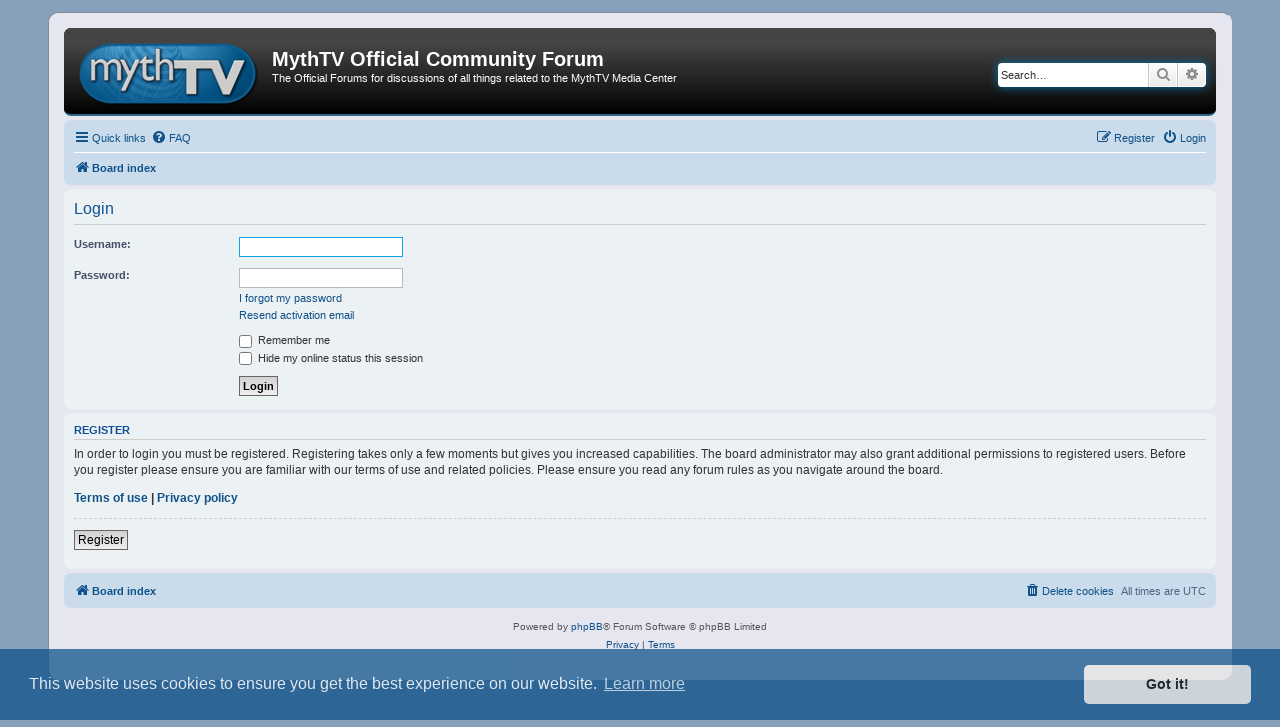

--- FILE ---
content_type: text/html; charset=UTF-8
request_url: https://forum.mythtv.org/ucp.php?mode=login&sid=c6680e3d368fffb894a77489e2b6ed74
body_size: 3617
content:
<!DOCTYPE html><!--
Copyright © 2025 David Leadbeater <https://一.st>
SPDX-License-Identifier: 0BSD
-->
<meta name="viewport" content="width=device-width">
<title>I Challenge Thee</title>
<style>
  body { background: #ddd; color: #000; margin: 0; padding: 0; }
  #progress { position: absolute; margin: 0; top: 50%; left: 50%; transform: translate(-50%, -50%); text-align: center; font-size: 125%; }
  #progressBar { font-size: 250%; user-select: none; }
  #progressBar.done { transition: font-size 2s linear, opacity 2s linear; font-size: 1000%; opacity: 0.5; }
  .animate { animation: spin 2s infinite linear; }
  @keyframes spin {
    to { transform:rotate(360deg); }
  }
  iframe { display: none; }
  footer { position: fixed; bottom: 4px; width: 100%; text-align: center; }
</style>
<form method="post" target="post" action="/_challenge" name="challenge">
  <input type="hidden" name="ip" value="18.220.184.171">
  <input type="hidden" name="ts" value="1768686440">
  <input type="hidden" name="diff" value="4">
  <input type="hidden" name="tries" value="">
</form>
<div id="progress"><span id="progressText"></span><div id="progressBar"></div></div>
<iframe srcdoc="" src="about:blank" name="post"></iframe>
<script>
  "use strict";

  async function challenge(diff, ip, ts) {
    let te = new TextEncoder;
    let tries = 0;
    progressText.innerText = "✋ Checking connection, please wait";
    progressBar.innerText = '🌀';
    progressBar.className = 'animate';
    for (; tries < 10_000_000; tries++) {
      let hash = await crypto.subtle.digest("SHA-256", te.encode([ip,location.hostname,ts,tries].join(";")));
      let y = new Uint8Array(hash);
      let i = 0;
      while(i < diff/2) {
        if (y[i]>0x0F) break;
        if ((i*2)+1 >= diff) return tries;
        if (y[i++] > 0) break;
        if ((i*2) >= diff) return tries;
      }
    }
  }

  async function startChallenge(form) {
    if (!('subtle' in window.crypto)) {
      if (location.protocol !== 'https:') {
        progress.innerText = 'No WebCrypto support. This must be served over a HTTPS connection.';
      } else {
        progress.innerText = 'No WebCrypto support in your browser. ' +
          'This is required to pass the challenge.';
      }
      return;
    }

    let backoff = 0;
    let tryOnce = _ => {
      if (backoff > 8) {
        progressText.innerText = 'Failed to submit after several tries. Try reloading.';
        return;
      }
      setTimeout(async _ => submitAnswer(form), 1000*(Math.pow(2, backoff++)-1));
    };
    form.addEventListener("error", tryOnce);
    let iframe = document.querySelector("iframe");
    iframe.addEventListener("load", _ => location.hash.length ? location.reload() : location.replace(location));
    tryOnce();
  }

  async function submitAnswer(form) {
    let start = new Date;
    let tries = await challenge(form.diff.value, form.ip.value, form.ts.value);
    if (tries === undefined) {
      progressText.innerText = 'Unable to calculate challenge. Try reloading or a different browser.';
      progressBar.innerText = '🤯';
      progressBar.className = 'error';
      return;
    }
    form.tries.value = tries;
    progressText.innerText = 'Took ' + (new Date - start) + 'ms';
    console.log(`${tries} tries.\n${progressText.innerText}`);
    progressBar.className = 'done';
    progressBar.innerText = '✅';
    form.submit();
  }

  window.addEventListener("load", _ => startChallenge(document.forms.challenge));
</script>
<noscript>AI scrapers break the web, to use this page you'll need JavaScript enabled.</noscript>
<footer>protected by <a href="https://d.cx/haphash" target="_new">haphash</a></footer>
